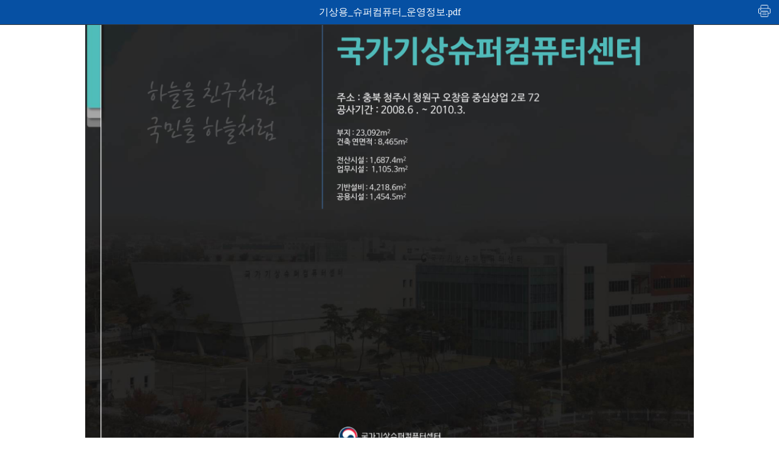

--- FILE ---
content_type: text/html;charset=utf-8
request_url: https://www.kma.go.kr/kma/flexer/view.jsp?mode=download&bid=depart&num=369&fno=1&callback=https%3A%2F%2Fwww.kma.go.kr%2Fkma%2Fpublic%2Fadm%2Fopen_02.jsp&ses=USERSESSION&k=ATC201811211052521_44fb5d6e-9b3b-4e41-9bcf-df17f3b4e67d.pdf
body_size: 1697
content:


<!DOCTYPE html>
<html lang="ko">
<head>
	<title>기상용_슈퍼컴퓨터_운영정보.pdf</title>
	
<meta charset="UTF-8" />
<meta http-equiv="X-UA-Compatible" content="IE=Edge" />
<meta name="viewport" content="user-scalable=yes, initial-scale=1.0, width=device-width,target-densitydpi=medium-dpi" />
<meta name="decorator" content="bypass"/>
<meta http-equiv="Cache-Control" content="no-cache"/> 
<meta http-equiv="Expires" content="0"/> 
<meta http-equiv="Pragma" content="no-cache"/> 

<link rel="stylesheet" href="/kma/flexer/css/jquery-ui.css">
<script src="/kma/flexer/js/jquery-1.12.4.js"></script>
<script src="/kma/flexer/js/jquery-ui.js"></script>
<link rel="stylesheet" type="text/css" href="/kma/flexer/css/flexer.css">
<style>
	.content-print {
		position: absolute;
		right:12px;
		top:7px;
	}
	.content-print a { 
		display: inline-block;
		width: 23.5px;
		height: 21px;
		background-position:center center;
		vertical-align: middle;
		
		background-image: url('/kma/resources/images/icon_print.png');
		background-size: 20px;
		background-repeat: no-repeat;
		text-indent: -999999px;
	}
@media print {
	#header {display:none}
}	
</style>
<script>
function contentPrint() {
	window.print();
}
</script>
<style>.pdfimg{}</style>
<script>
	var g_curpage = 0;
	var g_request_page = 0;
	var g_check_count = 0;
	var g_pages = 1000;
	var g_docname = '/depart/2018/11/21/ATC201811211052521_44fb5d6e-9b3b-4e41-9bcf-df17f3b4e67d.pdf';
	function jsonData_parsing(data)
	{
		var jsonData;
		try 
		{
			jsonData = JSON.parse(data);
		}
		catch(e)
		{
			jsonData = null;
		}
		return jsonData;
	}

	function get_result_check_page(data, ipage)
	{
		var url = "/kma/flexer/html/" + g_docname + ".files/";
		var viewimg = "";

		for(var i=1; i<=data; i++) {
			var imgbtn = pad(i, 5);
			viewimg +='<div class="pdfimg" style="width:100%; height:auto;"><img src="'+url+'/'+imgbtn+'.png" width="100%"></div><br />';
		}

		$('#pdfView').html(viewimg);
	}


	function pad(num, size) {
	    var s = num+"";
	    while (s.length < size) s = "0" + s;
	    return s;
	}

	function check_page(ipage){

		var arg = "";
		var url = "/kma/flexer/html/" + g_docname + ".files/pdf.txt";

		$.ajax ({
			type : "GET",
			url : url,
			data : arg,
			timeout : 5000,
			dataType : 'text',
			success : function(result,status,xhr) {
				console.log('check_page : ' +  result);
				if (result < 0)
				{
					get_result_check_page(-result);
					setTimeout(check_page, 2000, ipage);
				}
				else
					get_result_check_page(result);
			},
			error : function(xhr,status,error) {
				setTimeout(check_page, 2000, ipage);
			},
			complete : function(xhr,status) {
			}
		});
	}

	function on_load(){
		check_page();
	}

</script>

</head>
<body onload="on_load();" style="padding:0; margin:auto; word-break:break-all; -webkit-text-size-adjust:none;">


	<div id="wrap">
		<div id="header" style="height:40px;">
	<!--		<div class="logo">
				<ul>
					<li><img src="/h1_logo.gif" height="30px" style="padding:10px 0;" /></li>
				</ul>
			</div>
	-->
			<div class="title">
				기상용_슈퍼컴퓨터_운영정보.pdf
				<div class="content-print"><a href="javascript:contentPrint();" title="인쇄">인쇄</a></div>
			</div>
		</div>
		<div id="pcontainer" style="max-width:1000px; text-align:center; margin:0 auto; padding-top:0px;">
			<div id="pdfView" style="text-align:center; margin:0 auto;"></div>
		</div>
	</div>

</body>
</html>